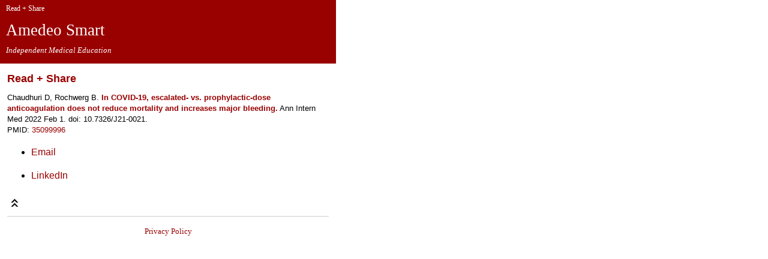

--- FILE ---
content_type: text/html; charset=UTF-8
request_url: https://m.amedeo.com/35099996
body_size: 3303
content:


<html
xmlns="http://www.w3.org/1999/xhtml"
xmlns:og="http://opengraphprotocol.org/schema/"
xmlns:fb="http://www.facebook.com/2008/fbml">

<HEAD>
<link rel="shortcut icon" type="image/x-icon" href="/favicon.ico">
<Title>In COVID-19, escalated- vs. prophylactic-dose anticoagulation does not reduce 
mortality and increases major bleeding. Chaudhuri D, Rochwerg B. Ann Intern Med 2022 Feb 1. doi: 10.7326/J21-0021. </Title>
<META HTTP-EQUIV="Content-Type" CONTENT="text/html; charset=UTF-8">

<!--
<meta name="viewport" content="width=320; initial-scale=1.0; maximum-scale=1.0; user-scalable=0;"/>

<style type="text/css" media="screen">@import "iphonenav.css";</style>
-->
<meta name="viewport" content="width=device-width, user-scalable=0"/>



<META NAME="KEYWORDS" CONTENT="In COVID-19, escalated- vs. prophylactic-dose anticoagulation does not reduce 
mortality and increases major bleeding. Chaudhuri D, Rochwerg B. Ann Intern Med 2022 Feb 1. doi: 10.7326/J21-0021.">
<META NAME="DESCRIPTION" CONTENT="Link provided by Amedeo Smart, the weekly medical literature survey for smartphones. ">
<META HTTP-EQUIV="imagetoolbar" CONTENT="no">
<meta http-equiv="Content-Language" content="English">
<META NAME="revisit-after" CONTENT="7 days">
<meta name="robots" content="index, follow, noarchive">
<META NAME="copyright" CONTENT="copyright 1997-2016 Flying Publisher">
<META NAME="publisher" CONTENT="Bernd Sebastian Kamps">
<META NAME="public" CONTENT="yes">
<META NAME="identifier-url" CONTENT="www.amedeo.com">
<meta name="MSSmartTagsPreventParsing" content="TRUE">
<meta name="AUTHOR" content="BSK, Amedeo">
<META HTTP-EQUIV="PRAGMA" CONTENT="NO-CACHE">
<meta http-equiv="CACHE-CONTROL" content="no-Cache">

<STYLE TYPE="text/css">
div.main {
	float: left;
	padding: 0px;
	width: 560;
//	height: 96;
    border: 0px;
background-color:#990000;
}

div.main2 {
    float: left;
    padding: 0px;
    width: 560;
    height: 106;
    background-color:#ffffff;
    border: 0px;
}


div.mainColor {
    float: left;
    padding: 0px;
    width: 560;
    height: 11;
    background-color:#990099;
    border: 0px;
}


</STYLE>
<link rel="stylesheet" type="text/css" href="smart.css" media="screen"/>
<!--
-->
<link rel="stylesheet" type="text/css" href="https://m.amedeo.com/smart.css" media="screen"/>


<!-- ************* Die nächsten drei Styles am 7. 10. 2023 eingegeben, um korrekte Ausgabe bei Einschreibung zu bekommen.-->
<STYLE TYPE="text/css">
div.main {
	float: left;
	padding: 0px;
	width: 560;
//	height: 96;
    border: 0px;
background-color:#990000;
}

div.main2 {
    float: left;
    padding: 0px;
    width: 560;
    height: 106;
    background-color:#ffffff;
    border: 0px;
}


div.mainColor {
    float: left;
    padding: 0px;
    width: 560;
    height: 11;
    background-color:#990099;
    border: 0px;
}


</STYLE>

<STYLE TYPE="text/css">
h5{ font-size:1em;
	line-height:normal;
	color:#444;
	margin:0;
	margin-top: 2.0em;
	padding:0;
}
</STYLE>

</HEAD>

<body bgcolor="#ffffff" LEFTMARGIN="0" TOPMARGIN="0" MARGINWIDTH="0" MARGINHEIGHT="0" link="0000ff" vlink="0000ff" alink="0000ff">

<a name="top"></A>


<div class="main">

	<div class="headerLeft"   style ="background-color:#990000;" >
		<a href="https://m.amedeo.com">
		<p class="date">Read + Share</p>
		<p class="headertitle">Amedeo Smart</p>
		<p class="headersubtitle">Independent Medical Education</p>
		</a>
	</div>



 
<div class="mainColor" style ="background-color:#ffffff; height:0;">
</div>


</div>


<!--
<div class="spacer"></div>
-->
<br clear=all>



<div class="main2">



<STYLE TYPE="text/css">
div.headerSponsor{
    margin-left: 10px;
    margin-right: 10px;
    margin-top: 0px;
    margin-bottom: 5px;
    padding: 6px;
//    background-color: 90d0f8;
//    background-color:#90d0f8;
//    background-color:#292929;
}
</STYLE>




<div class=width100><meta property="og:title" content="In COVID-19, escalated- vs. prophylactic-dose anticoagulation does not reduce 
mortality and increases major bleeding." />
<meta property="og:type" content="website" />
<meta property="og:url" content="https://m.amedeo.com/35099996" />
<meta property="og:image" content="https://m.amedeo.com/f/logo.jpg" />
<meta property="og:description" content="CHAUDHURI D, Rochwerg B.
In COVID-19, escalated- vs. prophylactic-dose anticoagulation does not reduce 
mortality and increases major bleeding. 
Ann Intern Med. 2022 Feb 1. doi: 10.7326/J21-0021. " />


<div id="fb-root"></div>
<script>(function(d, s, id) {
  var js, fjs = d.getElementsByTagName(s)[0];
  if (d.getElementById(id)) return;
  js = d.createElement(s); js.id = id;
  js.src = "//connect.facebook.net/en_GB/all.js#xfbml=1";
  fjs.parentNode.insertBefore(js, fjs);
}(document, 'script', 'facebook-jssdk'));</script>




<h3>Read + Share</h3>

<font size=2>
  <p align=left>Chaudhuri D, Rochwerg B. <a href=https://pubmed.ncbi.nlm.nih.gov/35099996 ALT='PubMed' TITLE='PubMed'><strong>In COVID-19, escalated- vs. prophylactic-dose anticoagulation does not reduce 
mortality and increases major bleeding.</strong></A> Ann Intern Med 2022 Feb 1. doi: 10.7326/J21-0021.<br>PMID: <a href=https://pubmed.ncbi.nlm.nih.gov/35099996 ALT='PubMed' TITLE='PubMed'>35099996</A></p>

</font>


<ul>

<li><p>
	<a href="mailto:?subject=Article: In COVID-19, escalated- vs. prophylactic-dose anticoagulation does not reduce 
mortality and increases major bleeding.&body=In COVID-19, escalated- vs. prophylactic-dose anticoagulation does not reduce 
mortality and increases major bleeding. Chaudhuri D, Rochwerg B. Ann Intern Med 2022 Feb 1. doi: 10.7326/J21-0021. https://m.amedeo.com/35099996 " ALT="Email" TITLE="Email">Email</A>
</p>

<li><p>
	<a href="https://www.linkedin.com/shareArticle?mini=true&url=https://m.amedeo.com/35099996&title=In COVID-19, escalated- vs. prophylactic-dose anticoagulation does not reduce 
mortality and increases major bleeding.&summary=Chaudhuri D, Rochwerg B. In COVID-19, escalated- vs. prophylactic-dose anticoagulation does not reduce 
mortality and increases major bleeding. Ann Intern Med 2022 Feb 1. doi: 10.7326/J21-0021.&source=https://m.amedeo.com" target="linkedin">LinkedIn</a>
</p>


<!--
<li><p>
<script>function fbs_click() {u=location.href;t=document.title;window.open('https://www.facebook.com/sharer.php?u='+encodeURIComponent(u)+'&t='+encodeURIComponent(t),'sharer','toolbar=0,status=0,width=626,height=436');return false;}</script><a rel="nofollow" href="https://www.facebook.com/share.php?u=https://m.amedeo.com/35099996" onclick="return fbs_click()" target="_blank">Facebook</a>
</p>


<li><p>

	<a href="	https://twitter.com/intent/tweet?hashtags=Amedeo%2C&original_referer=http%3A%2F%2Fm.amedeo.com%2Ff%2F35099996&source=tweetbutton&text=In COVID-19, escalated- vs. prophylactic-dose anticoagulation does not reduce 
mortality and increas...&url=http%3A%2F%2Fm.amedeo.com/35099996" target="twitter">Twitter</A>	<img src=https://hub.amedeo.com/logo.jpg width=1>
</p>
-->
<script type="text/javascript" src="https://apis.google.com/js/plusone.js"></script>


</ul>
</font><table width=100% cellpadding=0 cellspacing=0 border=0><tr><td width=30%>
<a href=#top><img src=https://m.amedeo.com/top.png border=0></A>
</td>
<td width=40% align=center><a href=#bottom><img src="https://m.amedeo.com/trans.gif" border="0" width=40 height=40></A></td>
<td width=30% align=right><a href=/index.php><img src="https://m.amedeo.com/trans.gif" border="0" width=40 height=40></A></td>
</tr></table><hr>
<!--
<hr style="background-color:#ddd;" />
--><a name="bottom"></a>

<p align="center">
<!-- <font size=2 face=verdana><a href=https://m.amedeo.com/#subscription>Free Medical Abstracts</A>
<br><img src="https://m.amedeo.com/trans.gif" height=6> -->
<font size=2 face=verdana><a href=https://m.amedeo.com/privacypolicy.php>Privacy Policy</A>
<br><img src="https://m.amedeo.com/trans.gif" height=6>
<!--
<a href=https://m.amedeo.com/sponsors.php>Sponsors</A>



<br><img src="https://m.amedeo.com/trans.gif" height=6>
<a href="/shareamedeo.php" ALT="Share" TITLE="Share">Share</A>


<br><img src="https://m.amedeo.com/trans.gif" height=6>
<font size=2 face=verdana><a href="https://m.amedeo.com/f/about.php" target="amedeo">About</A>

</p>
<p align="center">
<font size=2 face=verdana>&copy; <a href="https://www.Amedeo.com" target="fp">Amedeo</A> 1997-2016 
</p>

<p>
<center>
<iframe src="https://www.facebook.com/plugins/like.php?href=https://www.facebook.com/AmedeoSmart&amp;
layout=button_count&amp;
show_faces=true
&amp;width=100&amp;action=like&amp;font=arial&amp;colorscheme=light&amp;height=21" scrolling="no" frameborder="0"
style="border:none; overflow:hidden; width:100px; height:21px;" allowTransparency="true"></iframe>
</center>
</p>
-->
<br clear all>



</div>

<p>
<font color="#ffffff">
<img src=/images/trans.gif height=100 width=1>
<br clear all>

<script type="text/javascript">

  var _gaq = _gaq || [];
  _gaq.push(['_setAccount', 'UA-33794077-1']);
  _gaq.push(['_trackPageview']);

  (function() {
    var ga = document.createElement('script'); ga.type = 'text/javascript'; ga.async = true;
    ga.src = ('https:' == document.location.protocol ? 'https://ssl' : 'http://www') + '.google-analytics.com/ga.js';
    var s = document.getElementsByTagName('script')[0]; s.parentNode.insertBefore(ga, s);
  })();

</script>

</BODY>
</HTML>
